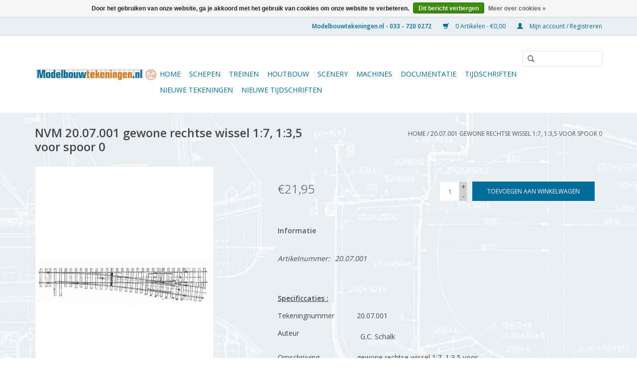

--- FILE ---
content_type: text/html;charset=utf-8
request_url: https://www.modelbouwtekeningen.nl/nvm-2007001-gewone-rechtse-wissel-17-135-voor-spoo.html?source=facebook
body_size: 8345
content:
<!DOCTYPE html>
<html lang="nl">
  <head>
    <meta charset="utf-8"/>
<!-- [START] 'blocks/head.rain' -->
<!--

  (c) 2008-2026 Lightspeed Netherlands B.V.
  http://www.lightspeedhq.com
  Generated: 25-01-2026 @ 10:27:28

-->
<link rel="canonical" href="https://www.modelbouwtekeningen.nl/nvm-2007001-gewone-rechtse-wissel-17-135-voor-spoo.html"/>
<link rel="alternate" href="https://www.modelbouwtekeningen.nl/index.rss" type="application/rss+xml" title="Nieuwe producten"/>
<link href="https://cdn.webshopapp.com/assets/cookielaw.css?2025-02-20" rel="stylesheet" type="text/css"/>
<meta name="robots" content="noodp,noydir"/>
<meta property="og:url" content="https://www.modelbouwtekeningen.nl/nvm-2007001-gewone-rechtse-wissel-17-135-voor-spoo.html?source=facebook"/>
<meta property="og:site_name" content="Modelbouwtekeningen.nl"/>
<meta property="og:title" content="NVM 20.07.001 gewone rechtse wissel 1:7, 1:3,5 voor spoor 0"/>
<meta property="og:image" content="https://cdn.webshopapp.com/shops/64861/files/30309578/nvm-2007001-gewone-rechtse-wissel-17-135-voor-spoo.jpg"/>
<!--[if lt IE 9]>
<script src="https://cdn.webshopapp.com/assets/html5shiv.js?2025-02-20"></script>
<![endif]-->
<!-- [END] 'blocks/head.rain' -->
    <title>NVM 20.07.001 gewone rechtse wissel 1:7, 1:3,5 voor spoor 0 - Modelbouwtekeningen.nl</title>
    <meta name="description" content="" />
    <meta name="keywords" content="NVM, 20.07.001, gewone, rechtse, wissel, 1:7,, 1:3,5, voor, spoor, 0" />
    <meta http-equiv="X-UA-Compatible" content="IE=edge,chrome=1">
    <meta name="viewport" content="width=device-width, initial-scale=1.0">
    <meta name="apple-mobile-web-app-capable" content="yes">
    <meta name="apple-mobile-web-app-status-bar-style" content="black">
    <meta property="fb:app_id" content="966242223397117"/>


    <link rel="shortcut icon" href="https://cdn.webshopapp.com/shops/64861/themes/18446/assets/favicon.ico?20250225203919" type="image/x-icon" />
    <link href='//fonts.googleapis.com/css?family=Open%20Sans:400,300,600' rel='stylesheet' type='text/css'>
    <link href='//fonts.googleapis.com/css?family=Open%20Sans:400,300,600' rel='stylesheet' type='text/css'>
    <link rel="shortcut icon" href="https://cdn.webshopapp.com/shops/64861/themes/18446/assets/favicon.ico?20250225203919" type="image/x-icon" /> 
    <link rel="stylesheet" href="https://cdn.webshopapp.com/shops/64861/themes/18446/assets/bootstrap.css?20250225203919" />
    <link rel="stylesheet" href="https://cdn.webshopapp.com/shops/64861/themes/18446/assets/style.css?20250225203919" />    
    <link rel="stylesheet" href="https://cdn.webshopapp.com/shops/64861/themes/18446/assets/settings.css?20250225203919" />  
    <link rel="stylesheet" href="https://cdn.webshopapp.com/assets/gui-2-0.css?2025-02-20" />
    <link rel="stylesheet" href="https://cdn.webshopapp.com/assets/gui-responsive-2-0.css?2025-02-20" />   
    <link rel="stylesheet" href="https://cdn.webshopapp.com/shops/64861/themes/18446/assets/custom.css?20250225203919" />
    <script src="https://cdn.webshopapp.com/assets/jquery-1-9-1.js?2025-02-20"></script>
    <script src="https://cdn.webshopapp.com/assets/jquery-ui-1-10-1.js?2025-02-20"></script>
   
    <script type="text/javascript" src="https://cdn.webshopapp.com/shops/64861/themes/18446/assets/global.js?20250225203919"></script>

    <script type="text/javascript" src="https://cdn.webshopapp.com/shops/64861/themes/18446/assets/jcarousel.js?20250225203919"></script>
    <script type="text/javascript" src="https://cdn.webshopapp.com/assets/gui.js?2025-02-20"></script>
    <script type="text/javascript" src="https://cdn.webshopapp.com/assets/gui-responsive-2-0.js?2025-02-20"></script>
        
    <!--[if lt IE 9]>
    <link rel="stylesheet" href="https://cdn.webshopapp.com/shops/64861/themes/18446/assets/style-ie.css?20250225203919" />
    <![endif]-->
  </head>
  <body>  
    <header>
      <div class="topnav">
        <div class="container">
                    <div class="right">
            <a href="https://www.modelbouwtekeningen.nl/cart/" title="Winkelwagen" class="cart"> 
              <span class="glyphicon glyphicon-shopping-cart"></span>
              0 Artikelen - €0,00
            </a>
            <a href="https://www.modelbouwtekeningen.nl/account/" title="Mijn account" class="my-account">
              <span class="glyphicon glyphicon-user"></span>
                            Mijn account / Registreren
                          </a>
          </div>
        </div>
      </div>
      <div class="navigation container">
        <div class="align">
          <ul class="burger">
            <img src="https://cdn.webshopapp.com/shops/64861/themes/18446/assets/hamburger.png?20250225203919" width="32" height="32" alt="Menu">
          </ul>
          <div class="vertical logo">
            <a href="https://www.modelbouwtekeningen.nl/" title="Modelbouwtekeningen.nl">
              <img src="https://cdn.webshopapp.com/shops/64861/themes/18446/assets/logo.png?20250225203919" alt="Modelbouwtekeningen.nl" />
            </a>
          </div>
          <nav class="nonbounce desktop vertical">
            <form action="https://www.modelbouwtekeningen.nl/search/" method="get" id="formSearch">
              <input type="text" name="q" autocomplete="off"  value=""/>
              <span onclick="$('#formSearch').submit();" title="Zoeken" class="glyphicon glyphicon-search"></span>
            </form>            
            <ul>
              <li class="item home ">
                <a class="itemLink" href="https://www.modelbouwtekeningen.nl/">Home</a>
              </li>
                            <li class="item sub">
                <a class="itemLink" href="https://www.modelbouwtekeningen.nl/schepen/" title="Schepen">Schepen</a>
                                <span class="glyphicon glyphicon-play"></span>
                <ul class="subnav">
                                    <li class="subitem">
                    <a class="subitemLink" href="https://www.modelbouwtekeningen.nl/schepen/zeilschepen/" title="Zeilschepen">Zeilschepen</a>
                                        <ul class="subnav">
                                            <li class="subitem">
                        <a class="subitemLink" href="https://www.modelbouwtekeningen.nl/schepen/zeilschepen/koopvaardij/" title="Koopvaardij">Koopvaardij</a>
                      </li>
                                            <li class="subitem">
                        <a class="subitemLink" href="https://www.modelbouwtekeningen.nl/schepen/zeilschepen/marine/" title="Marine">Marine</a>
                      </li>
                                            <li class="subitem">
                        <a class="subitemLink" href="https://www.modelbouwtekeningen.nl/schepen/zeilschepen/kustvaart/" title="Kustvaart">Kustvaart</a>
                      </li>
                                            <li class="subitem">
                        <a class="subitemLink" href="https://www.modelbouwtekeningen.nl/schepen/zeilschepen/visserij/" title="Visserij">Visserij</a>
                      </li>
                                            <li class="subitem">
                        <a class="subitemLink" href="https://www.modelbouwtekeningen.nl/schepen/zeilschepen/loodsboten-overheidsvaartuigen/" title="Loodsboten &amp; overheidsvaartuigen">Loodsboten &amp; overheidsvaartuigen</a>
                      </li>
                                            <li class="subitem">
                        <a class="subitemLink" href="https://www.modelbouwtekeningen.nl/schepen/zeilschepen/rivier-en-binnenvaart/" title="Rivier en binnenvaart">Rivier en binnenvaart</a>
                      </li>
                                            <li class="subitem">
                        <a class="subitemLink" href="https://www.modelbouwtekeningen.nl/schepen/zeilschepen/recreatie/" title="Recreatie">Recreatie</a>
                      </li>
                                            <li class="subitem">
                        <a class="subitemLink" href="https://www.modelbouwtekeningen.nl/schepen/zeilschepen/roeireddingsboten-en-sloepen/" title="Roeireddingsboten en -sloepen">Roeireddingsboten en -sloepen</a>
                      </li>
                                            <li class="subitem">
                        <a class="subitemLink" href="https://www.modelbouwtekeningen.nl/schepen/zeilschepen/varende-zeilende-modellen/" title="Varende zeilende modellen">Varende zeilende modellen</a>
                      </li>
                                            <li class="subitem">
                        <a class="subitemLink" href="https://www.modelbouwtekeningen.nl/schepen/zeilschepen/roeien-en-peddelen/" title="Roeien en peddelen">Roeien en peddelen</a>
                      </li>
                                            <li class="subitem">
                        <a class="subitemLink" href="https://www.modelbouwtekeningen.nl/schepen/zeilschepen/roeireddingboten-en-sloepen/" title="Roeireddingboten en sloepen">Roeireddingboten en sloepen</a>
                      </li>
                                          </ul>
                                      </li>
                                    <li class="subitem">
                    <a class="subitemLink" href="https://www.modelbouwtekeningen.nl/schepen/stoom-en-motorschepen/" title="Stoom- en motorschepen">Stoom- en motorschepen</a>
                                        <ul class="subnav">
                                            <li class="subitem">
                        <a class="subitemLink" href="https://www.modelbouwtekeningen.nl/schepen/stoom-en-motorschepen/koopvaardij/" title="Koopvaardij">Koopvaardij</a>
                      </li>
                                            <li class="subitem">
                        <a class="subitemLink" href="https://www.modelbouwtekeningen.nl/schepen/stoom-en-motorschepen/marine/" title="Marine">Marine</a>
                      </li>
                                            <li class="subitem">
                        <a class="subitemLink" href="https://www.modelbouwtekeningen.nl/schepen/stoom-en-motorschepen/kustvaart/" title="Kustvaart">Kustvaart</a>
                      </li>
                                            <li class="subitem">
                        <a class="subitemLink" href="https://www.modelbouwtekeningen.nl/schepen/stoom-en-motorschepen/visserij/" title="Visserij">Visserij</a>
                      </li>
                                            <li class="subitem">
                        <a class="subitemLink" href="https://www.modelbouwtekeningen.nl/schepen/stoom-en-motorschepen/sleepvaart-offshore/" title="Sleepvaart &amp; Offshore">Sleepvaart &amp; Offshore</a>
                      </li>
                                            <li class="subitem">
                        <a class="subitemLink" href="https://www.modelbouwtekeningen.nl/schepen/stoom-en-motorschepen/rivier-en-binnenvaart/" title="Rivier en binnenvaart">Rivier en binnenvaart</a>
                      </li>
                                            <li class="subitem">
                        <a class="subitemLink" href="https://www.modelbouwtekeningen.nl/schepen/stoom-en-motorschepen/recreatie/" title="Recreatie">Recreatie</a>
                      </li>
                                            <li class="subitem">
                        <a class="subitemLink" href="https://www.modelbouwtekeningen.nl/schepen/stoom-en-motorschepen/reddingboten-en-sloepen/" title="Reddingboten en sloepen">Reddingboten en sloepen</a>
                      </li>
                                            <li class="subitem">
                        <a class="subitemLink" href="https://www.modelbouwtekeningen.nl/schepen/stoom-en-motorschepen/overheidsvaartuigen-en-millieu/" title="Overheidsvaartuigen en millieu">Overheidsvaartuigen en millieu</a>
                      </li>
                                            <li class="subitem">
                        <a class="subitemLink" href="https://www.modelbouwtekeningen.nl/schepen/stoom-en-motorschepen/speciale-vaartuigen/" title="Speciale vaartuigen">Speciale vaartuigen</a>
                      </li>
                                            <li class="subitem">
                        <a class="subitemLink" href="https://www.modelbouwtekeningen.nl/schepen/stoom-en-motorschepen/waterlijnmodellen/" title="Waterlijnmodellen">Waterlijnmodellen</a>
                      </li>
                                            <li class="subitem">
                        <a class="subitemLink" href="https://www.modelbouwtekeningen.nl/schepen/stoom-en-motorschepen/scheepsonderdelen-etc/" title="Scheepsonderdelen, etc.">Scheepsonderdelen, etc.</a>
                      </li>
                                          </ul>
                                      </li>
                                  </ul>
                              </li>
                            <li class="item sub">
                <a class="itemLink" href="https://www.modelbouwtekeningen.nl/treinen/" title="Treinen">Treinen</a>
                                <span class="glyphicon glyphicon-play"></span>
                <ul class="subnav">
                                    <li class="subitem">
                    <a class="subitemLink" href="https://www.modelbouwtekeningen.nl/treinen/nederlandse-treinen/" title="Nederlandse treinen">Nederlandse treinen</a>
                                        <ul class="subnav">
                                            <li class="subitem">
                        <a class="subitemLink" href="https://www.modelbouwtekeningen.nl/treinen/nederlandse-treinen/locomotieven/" title="Locomotieven">Locomotieven</a>
                      </li>
                                            <li class="subitem">
                        <a class="subitemLink" href="https://www.modelbouwtekeningen.nl/treinen/nederlandse-treinen/treinstellen/" title="Treinstellen">Treinstellen</a>
                      </li>
                                            <li class="subitem">
                        <a class="subitemLink" href="https://www.modelbouwtekeningen.nl/treinen/nederlandse-treinen/getrokken-personenmaterieel/" title="Getrokken personenmaterieel">Getrokken personenmaterieel</a>
                      </li>
                                            <li class="subitem">
                        <a class="subitemLink" href="https://www.modelbouwtekeningen.nl/treinen/nederlandse-treinen/getrokken-goederenmaterieel/" title="Getrokken goederenmaterieel">Getrokken goederenmaterieel</a>
                      </li>
                                            <li class="subitem">
                        <a class="subitemLink" href="https://www.modelbouwtekeningen.nl/treinen/nederlandse-treinen/bovenbouw/" title="Bovenbouw">Bovenbouw</a>
                      </li>
                                            <li class="subitem">
                        <a class="subitemLink" href="https://www.modelbouwtekeningen.nl/treinen/nederlandse-treinen/diversen/" title="Diversen">Diversen</a>
                      </li>
                                            <li class="subitem">
                        <a class="subitemLink" href="https://www.modelbouwtekeningen.nl/treinen/nederlandse-treinen/diesellocomotieven/" title="Diesellocomotieven">Diesellocomotieven</a>
                      </li>
                                            <li class="subitem">
                        <a class="subitemLink" href="https://www.modelbouwtekeningen.nl/treinen/nederlandse-treinen/electrische-locomotieven/" title="Electrische locomotieven">Electrische locomotieven</a>
                      </li>
                                            <li class="subitem">
                        <a class="subitemLink" href="https://www.modelbouwtekeningen.nl/treinen/nederlandse-treinen/stoom-locomotieven/" title="Stoom locomotieven">Stoom locomotieven</a>
                      </li>
                                          </ul>
                                      </li>
                                    <li class="subitem">
                    <a class="subitemLink" href="https://www.modelbouwtekeningen.nl/treinen/zwitserse-treinen/" title="Zwitserse treinen">Zwitserse treinen</a>
                                        <ul class="subnav">
                                            <li class="subitem">
                        <a class="subitemLink" href="https://www.modelbouwtekeningen.nl/treinen/zwitserse-treinen/locomotieven/" title="Locomotieven">Locomotieven</a>
                      </li>
                                            <li class="subitem">
                        <a class="subitemLink" href="https://www.modelbouwtekeningen.nl/treinen/zwitserse-treinen/treinstellen/" title="Treinstellen">Treinstellen</a>
                      </li>
                                            <li class="subitem">
                        <a class="subitemLink" href="https://www.modelbouwtekeningen.nl/treinen/zwitserse-treinen/getrokken-personenmaterieel/" title="Getrokken personenmaterieel">Getrokken personenmaterieel</a>
                      </li>
                                            <li class="subitem">
                        <a class="subitemLink" href="https://www.modelbouwtekeningen.nl/treinen/zwitserse-treinen/getrokken-goederenmaterieel/" title="Getrokken goederenmaterieel">Getrokken goederenmaterieel</a>
                      </li>
                                            <li class="subitem">
                        <a class="subitemLink" href="https://www.modelbouwtekeningen.nl/treinen/zwitserse-treinen/diversen/" title="Diversen">Diversen</a>
                      </li>
                                          </ul>
                                      </li>
                                    <li class="subitem">
                    <a class="subitemLink" href="https://www.modelbouwtekeningen.nl/treinen/overige-treinen/" title="Overige treinen">Overige treinen</a>
                                        <ul class="subnav">
                                            <li class="subitem">
                        <a class="subitemLink" href="https://www.modelbouwtekeningen.nl/treinen/overige-treinen/amerikaanse-treinen/" title="Amerikaanse treinen">Amerikaanse treinen</a>
                      </li>
                                            <li class="subitem">
                        <a class="subitemLink" href="https://www.modelbouwtekeningen.nl/treinen/overige-treinen/duitse-treinen/" title="Duitse treinen">Duitse treinen</a>
                      </li>
                                            <li class="subitem">
                        <a class="subitemLink" href="https://www.modelbouwtekeningen.nl/treinen/overige-treinen/overig-europese-treinen/" title="Overig Europese treinen">Overig Europese treinen</a>
                      </li>
                                            <li class="subitem">
                        <a class="subitemLink" href="https://www.modelbouwtekeningen.nl/treinen/overige-treinen/overige-europese-treinen/" title="Overige Europese treinen">Overige Europese treinen</a>
                      </li>
                                          </ul>
                                      </li>
                                    <li class="subitem">
                    <a class="subitemLink" href="https://www.modelbouwtekeningen.nl/treinen/tram/" title="Tram">Tram</a>
                                        <ul class="subnav">
                                            <li class="subitem">
                        <a class="subitemLink" href="https://www.modelbouwtekeningen.nl/treinen/tram/locomotieven/" title="Locomotieven">Locomotieven</a>
                      </li>
                                            <li class="subitem">
                        <a class="subitemLink" href="https://www.modelbouwtekeningen.nl/treinen/tram/motorwagens/" title="Motorwagens">Motorwagens</a>
                      </li>
                                            <li class="subitem">
                        <a class="subitemLink" href="https://www.modelbouwtekeningen.nl/treinen/tram/getrokken-personenmaterieel/" title="Getrokken personenmaterieel">Getrokken personenmaterieel</a>
                      </li>
                                            <li class="subitem">
                        <a class="subitemLink" href="https://www.modelbouwtekeningen.nl/treinen/tram/getrokken-goederenmaterieel/" title="Getrokken goederenmaterieel">Getrokken goederenmaterieel</a>
                      </li>
                                            <li class="subitem">
                        <a class="subitemLink" href="https://www.modelbouwtekeningen.nl/treinen/tram/diversen/" title="Diversen">Diversen</a>
                      </li>
                                          </ul>
                                      </li>
                                    <li class="subitem">
                    <a class="subitemLink" href="https://www.modelbouwtekeningen.nl/treinen/werkende-stoom/" title="Werkende stoom">Werkende stoom</a>
                                        <ul class="subnav">
                                            <li class="subitem">
                        <a class="subitemLink" href="https://www.modelbouwtekeningen.nl/treinen/werkende-stoom/stoomlocomotieven/" title="Stoomlocomotieven">Stoomlocomotieven</a>
                      </li>
                                            <li class="subitem">
                        <a class="subitemLink" href="https://www.modelbouwtekeningen.nl/treinen/werkende-stoom/diversen/" title="Diversen">Diversen</a>
                      </li>
                                          </ul>
                                      </li>
                                    <li class="subitem">
                    <a class="subitemLink" href="https://www.modelbouwtekeningen.nl/treinen/detailtekeningen/" title="Detailtekeningen">Detailtekeningen</a>
                                        <ul class="subnav">
                                            <li class="subitem">
                        <a class="subitemLink" href="https://www.modelbouwtekeningen.nl/treinen/detailtekeningen/wagon-details/" title="Wagon details">Wagon details</a>
                      </li>
                                            <li class="subitem">
                        <a class="subitemLink" href="https://www.modelbouwtekeningen.nl/treinen/detailtekeningen/wielen-wielstellen-en-aspotten/" title="Wielen, wielstellen en aspotten">Wielen, wielstellen en aspotten</a>
                      </li>
                                            <li class="subitem">
                        <a class="subitemLink" href="https://www.modelbouwtekeningen.nl/treinen/detailtekeningen/stoot-en-trekwerk/" title="Stoot- en trekwerk">Stoot- en trekwerk</a>
                      </li>
                                          </ul>
                                      </li>
                                  </ul>
                              </li>
                            <li class="item sub">
                <a class="itemLink" href="https://www.modelbouwtekeningen.nl/houtbouw/" title="Houtbouw">Houtbouw</a>
                                <span class="glyphicon glyphicon-play"></span>
                <ul class="subnav">
                                    <li class="subitem">
                    <a class="subitemLink" href="https://www.modelbouwtekeningen.nl/houtbouw/wagens-en-overige-modellen/" title="Wagens en overige modellen">Wagens en overige modellen</a>
                                        <ul class="subnav">
                                            <li class="subitem">
                        <a class="subitemLink" href="https://www.modelbouwtekeningen.nl/houtbouw/wagens-en-overige-modellen/bedrijfswagens-en-karren/" title="Bedrijfswagens en karren">Bedrijfswagens en karren</a>
                      </li>
                                            <li class="subitem">
                        <a class="subitemLink" href="https://www.modelbouwtekeningen.nl/houtbouw/wagens-en-overige-modellen/boerenwagens-en-karren/" title="Boerenwagens en karren">Boerenwagens en karren</a>
                      </li>
                                            <li class="subitem">
                        <a class="subitemLink" href="https://www.modelbouwtekeningen.nl/houtbouw/wagens-en-overige-modellen/brandweermaterieel/" title="Brandweermaterieel">Brandweermaterieel</a>
                      </li>
                                            <li class="subitem">
                        <a class="subitemLink" href="https://www.modelbouwtekeningen.nl/houtbouw/wagens-en-overige-modellen/fietsen-motorfietsen/" title="Fietsen &amp; Motorfietsen">Fietsen &amp; Motorfietsen</a>
                      </li>
                                            <li class="subitem">
                        <a class="subitemLink" href="https://www.modelbouwtekeningen.nl/houtbouw/wagens-en-overige-modellen/handkarren/" title="Handkarren">Handkarren</a>
                      </li>
                                            <li class="subitem">
                        <a class="subitemLink" href="https://www.modelbouwtekeningen.nl/houtbouw/wagens-en-overige-modellen/kruiwagens/" title="Kruiwagens">Kruiwagens</a>
                      </li>
                                            <li class="subitem">
                        <a class="subitemLink" href="https://www.modelbouwtekeningen.nl/houtbouw/wagens-en-overige-modellen/landbouwmachines-en-gereedschappen/" title="Landbouwmachines en gereedschappen">Landbouwmachines en gereedschappen</a>
                      </li>
                                            <li class="subitem">
                        <a class="subitemLink" href="https://www.modelbouwtekeningen.nl/houtbouw/wagens-en-overige-modellen/legervoertuigen-en-materieel/" title="Legervoertuigen en materieel">Legervoertuigen en materieel</a>
                      </li>
                                            <li class="subitem">
                        <a class="subitemLink" href="https://www.modelbouwtekeningen.nl/houtbouw/wagens-en-overige-modellen/onderdelen-instructies/" title="Onderdelen, instructies">Onderdelen, instructies</a>
                      </li>
                                            <li class="subitem">
                        <a class="subitemLink" href="https://www.modelbouwtekeningen.nl/houtbouw/wagens-en-overige-modellen/rijtuigen-en-koetsen/" title="Rijtuigen en koetsen">Rijtuigen en koetsen</a>
                      </li>
                                            <li class="subitem">
                        <a class="subitemLink" href="https://www.modelbouwtekeningen.nl/houtbouw/wagens-en-overige-modellen/voertuigen-getrokken/" title="Voertuigen getrokken">Voertuigen getrokken</a>
                      </li>
                                            <li class="subitem">
                        <a class="subitemLink" href="https://www.modelbouwtekeningen.nl/houtbouw/wagens-en-overige-modellen/voertuigen-zonder-wielen/" title="Voertuigen zonder wielen">Voertuigen zonder wielen</a>
                      </li>
                                          </ul>
                                      </li>
                                    <li class="subitem">
                    <a class="subitemLink" href="https://www.modelbouwtekeningen.nl/houtbouw/gereedschap/" title="Gereedschap">Gereedschap</a>
                                      </li>
                                    <li class="subitem">
                    <a class="subitemLink" href="https://www.modelbouwtekeningen.nl/houtbouw/miniatuurmeubels/" title="Miniatuurmeubels">Miniatuurmeubels</a>
                                        <ul class="subnav">
                                            <li class="subitem">
                        <a class="subitemLink" href="https://www.modelbouwtekeningen.nl/houtbouw/miniatuurmeubels/poppenmeubels/" title="Poppenmeubels">Poppenmeubels</a>
                      </li>
                                            <li class="subitem">
                        <a class="subitemLink" href="https://www.modelbouwtekeningen.nl/houtbouw/miniatuurmeubels/antieke-meubels/" title="Antieke meubels">Antieke meubels</a>
                      </li>
                                            <li class="subitem">
                        <a class="subitemLink" href="https://www.modelbouwtekeningen.nl/houtbouw/miniatuurmeubels/diversen/" title="Diversen">Diversen</a>
                      </li>
                                          </ul>
                                      </li>
                                    <li class="subitem">
                    <a class="subitemLink" href="https://www.modelbouwtekeningen.nl/houtbouw/lakerveld-tekeningen/" title="Lakerveld tekeningen">Lakerveld tekeningen</a>
                                        <ul class="subnav">
                                            <li class="subitem">
                        <a class="subitemLink" href="https://www.modelbouwtekeningen.nl/houtbouw/lakerveld-tekeningen/banken/" title="Banken">Banken</a>
                      </li>
                                            <li class="subitem">
                        <a class="subitemLink" href="https://www.modelbouwtekeningen.nl/houtbouw/lakerveld-tekeningen/bedden/" title="Bedden">Bedden</a>
                      </li>
                                            <li class="subitem">
                        <a class="subitemLink" href="https://www.modelbouwtekeningen.nl/houtbouw/lakerveld-tekeningen/betimmeringen/" title="Betimmeringen">Betimmeringen</a>
                      </li>
                                            <li class="subitem">
                        <a class="subitemLink" href="https://www.modelbouwtekeningen.nl/houtbouw/lakerveld-tekeningen/bureaus/" title="Bureau&#039;s">Bureau&#039;s</a>
                      </li>
                                            <li class="subitem">
                        <a class="subitemLink" href="https://www.modelbouwtekeningen.nl/houtbouw/lakerveld-tekeningen/dressoirs/" title="Dressoirs">Dressoirs</a>
                      </li>
                                            <li class="subitem">
                        <a class="subitemLink" href="https://www.modelbouwtekeningen.nl/houtbouw/lakerveld-tekeningen/kabinetten/" title="Kabinetten">Kabinetten</a>
                      </li>
                                            <li class="subitem">
                        <a class="subitemLink" href="https://www.modelbouwtekeningen.nl/houtbouw/lakerveld-tekeningen/kasten/" title="Kasten">Kasten</a>
                      </li>
                                            <li class="subitem">
                        <a class="subitemLink" href="https://www.modelbouwtekeningen.nl/houtbouw/lakerveld-tekeningen/commodes/" title="Commodes">Commodes</a>
                      </li>
                                            <li class="subitem">
                        <a class="subitemLink" href="https://www.modelbouwtekeningen.nl/houtbouw/lakerveld-tekeningen/secretaires/" title="Secretaires">Secretaires</a>
                      </li>
                                            <li class="subitem">
                        <a class="subitemLink" href="https://www.modelbouwtekeningen.nl/houtbouw/lakerveld-tekeningen/toogkasten/" title="Toogkasten">Toogkasten</a>
                      </li>
                                            <li class="subitem">
                        <a class="subitemLink" href="https://www.modelbouwtekeningen.nl/houtbouw/lakerveld-tekeningen/vitrinekasten/" title="Vitrinekasten">Vitrinekasten</a>
                      </li>
                                            <li class="subitem">
                        <a class="subitemLink" href="https://www.modelbouwtekeningen.nl/houtbouw/lakerveld-tekeningen/kisten/" title="Kisten">Kisten</a>
                      </li>
                                            <li class="subitem">
                        <a class="subitemLink" href="https://www.modelbouwtekeningen.nl/houtbouw/lakerveld-tekeningen/diversen/" title="Diversen">Diversen</a>
                      </li>
                                            <li class="subitem">
                        <a class="subitemLink" href="https://www.modelbouwtekeningen.nl/houtbouw/lakerveld-tekeningen/klokken/" title="Klokken">Klokken</a>
                      </li>
                                            <li class="subitem">
                        <a class="subitemLink" href="https://www.modelbouwtekeningen.nl/houtbouw/lakerveld-tekeningen/eetkamerstoelen/" title="Eetkamerstoelen">Eetkamerstoelen</a>
                      </li>
                                            <li class="subitem">
                        <a class="subitemLink" href="https://www.modelbouwtekeningen.nl/houtbouw/lakerveld-tekeningen/armstoelen/" title="Armstoelen">Armstoelen</a>
                      </li>
                                            <li class="subitem">
                        <a class="subitemLink" href="https://www.modelbouwtekeningen.nl/houtbouw/lakerveld-tekeningen/tafels/" title="Tafels">Tafels</a>
                      </li>
                                            <li class="subitem">
                        <a class="subitemLink" href="https://www.modelbouwtekeningen.nl/houtbouw/lakerveld-tekeningen/ronde-tafels/" title="Ronde tafels">Ronde tafels</a>
                      </li>
                                            <li class="subitem">
                        <a class="subitemLink" href="https://www.modelbouwtekeningen.nl/houtbouw/lakerveld-tekeningen/driepoottafels/" title="Driepoottafels">Driepoottafels</a>
                      </li>
                                            <li class="subitem">
                        <a class="subitemLink" href="https://www.modelbouwtekeningen.nl/houtbouw/lakerveld-tekeningen/bijzettafels/" title="Bijzettafels">Bijzettafels</a>
                      </li>
                                            <li class="subitem">
                        <a class="subitemLink" href="https://www.modelbouwtekeningen.nl/houtbouw/lakerveld-tekeningen/handwerktafels/" title="Handwerktafels">Handwerktafels</a>
                      </li>
                                            <li class="subitem">
                        <a class="subitemLink" href="https://www.modelbouwtekeningen.nl/houtbouw/lakerveld-tekeningen/klaptafels/" title="Klaptafels">Klaptafels</a>
                      </li>
                                            <li class="subitem">
                        <a class="subitemLink" href="https://www.modelbouwtekeningen.nl/houtbouw/lakerveld-tekeningen/schemerlamp/" title="Schemerlamp">Schemerlamp</a>
                      </li>
                                          </ul>
                                      </li>
                                  </ul>
                              </li>
                            <li class="item sub">
                <a class="itemLink" href="https://www.modelbouwtekeningen.nl/scenery/" title="Scenery">Scenery</a>
                                <span class="glyphicon glyphicon-play"></span>
                <ul class="subnav">
                                    <li class="subitem">
                    <a class="subitemLink" href="https://www.modelbouwtekeningen.nl/scenery/gebouwen/" title="Gebouwen">Gebouwen</a>
                                        <ul class="subnav">
                                            <li class="subitem">
                        <a class="subitemLink" href="https://www.modelbouwtekeningen.nl/scenery/gebouwen/stations/" title="Stations">Stations</a>
                      </li>
                                            <li class="subitem">
                        <a class="subitemLink" href="https://www.modelbouwtekeningen.nl/scenery/gebouwen/spoorweginstallaties/" title="Spoorweginstallaties">Spoorweginstallaties</a>
                      </li>
                                            <li class="subitem">
                        <a class="subitemLink" href="https://www.modelbouwtekeningen.nl/scenery/gebouwen/huizen-en-winkels/" title="Huizen en winkels">Huizen en winkels</a>
                      </li>
                                            <li class="subitem">
                        <a class="subitemLink" href="https://www.modelbouwtekeningen.nl/scenery/gebouwen/molens-en-boerderijen/" title="Molens en boerderijen">Molens en boerderijen</a>
                      </li>
                                            <li class="subitem">
                        <a class="subitemLink" href="https://www.modelbouwtekeningen.nl/scenery/gebouwen/hijs-en-hefwerktuigen/" title="Hijs- en hefwerktuigen">Hijs- en hefwerktuigen</a>
                      </li>
                                            <li class="subitem">
                        <a class="subitemLink" href="https://www.modelbouwtekeningen.nl/scenery/gebouwen/diversen/" title="Diversen">Diversen</a>
                      </li>
                                            <li class="subitem">
                        <a class="subitemLink" href="https://www.modelbouwtekeningen.nl/scenery/gebouwen/bruggen/" title="Bruggen">Bruggen</a>
                      </li>
                                            <li class="subitem">
                        <a class="subitemLink" href="https://www.modelbouwtekeningen.nl/scenery/gebouwen/fabrieken-en-kantoren/" title="Fabrieken en kantoren">Fabrieken en kantoren</a>
                      </li>
                                          </ul>
                                      </li>
                                    <li class="subitem">
                    <a class="subitemLink" href="https://www.modelbouwtekeningen.nl/scenery/motorvoertuigen/" title="Motorvoertuigen">Motorvoertuigen</a>
                                        <ul class="subnav">
                                            <li class="subitem">
                        <a class="subitemLink" href="https://www.modelbouwtekeningen.nl/scenery/motorvoertuigen/autobussen/" title="Autobussen">Autobussen</a>
                      </li>
                                            <li class="subitem">
                        <a class="subitemLink" href="https://www.modelbouwtekeningen.nl/scenery/motorvoertuigen/vrachtautos/" title="Vrachtauto&#039;s">Vrachtauto&#039;s</a>
                      </li>
                                            <li class="subitem">
                        <a class="subitemLink" href="https://www.modelbouwtekeningen.nl/scenery/motorvoertuigen/militaire-voertuigen/" title="Militaire voertuigen">Militaire voertuigen</a>
                      </li>
                                            <li class="subitem">
                        <a class="subitemLink" href="https://www.modelbouwtekeningen.nl/scenery/motorvoertuigen/diversen/" title="Diversen">Diversen</a>
                      </li>
                                          </ul>
                                      </li>
                                    <li class="subitem">
                    <a class="subitemLink" href="https://www.modelbouwtekeningen.nl/scenery/vliegtuigen/" title="Vliegtuigen">Vliegtuigen</a>
                                        <ul class="subnav">
                                            <li class="subitem">
                        <a class="subitemLink" href="https://www.modelbouwtekeningen.nl/scenery/vliegtuigen/burgervliegtuigen/" title="Burgervliegtuigen">Burgervliegtuigen</a>
                      </li>
                                            <li class="subitem">
                        <a class="subitemLink" href="https://www.modelbouwtekeningen.nl/scenery/vliegtuigen/militaire-vliegtuigen/" title="Militaire vliegtuigen">Militaire vliegtuigen</a>
                      </li>
                                            <li class="subitem">
                        <a class="subitemLink" href="https://www.modelbouwtekeningen.nl/scenery/vliegtuigen/diversen/" title="Diversen">Diversen</a>
                      </li>
                                          </ul>
                                      </li>
                                  </ul>
                              </li>
                            <li class="item sub">
                <a class="itemLink" href="https://www.modelbouwtekeningen.nl/machines/" title="Machines">Machines</a>
                                <span class="glyphicon glyphicon-play"></span>
                <ul class="subnav">
                                    <li class="subitem">
                    <a class="subitemLink" href="https://www.modelbouwtekeningen.nl/machines/werkende-stoom/" title="Werkende stoom">Werkende stoom</a>
                                        <ul class="subnav">
                                            <li class="subitem">
                        <a class="subitemLink" href="https://www.modelbouwtekeningen.nl/machines/werkende-stoom/stoomlocomotieven/" title="Stoomlocomotieven">Stoomlocomotieven</a>
                      </li>
                                            <li class="subitem">
                        <a class="subitemLink" href="https://www.modelbouwtekeningen.nl/machines/werkende-stoom/stoomtrekkers-locomobielen-en-walsen/" title="Stoomtrekkers, locomobielen en walsen">Stoomtrekkers, locomobielen en walsen</a>
                      </li>
                                            <li class="subitem">
                        <a class="subitemLink" href="https://www.modelbouwtekeningen.nl/machines/werkende-stoom/brandspuiten/" title="Brandspuiten">Brandspuiten</a>
                      </li>
                                            <li class="subitem">
                        <a class="subitemLink" href="https://www.modelbouwtekeningen.nl/machines/werkende-stoom/ketels/" title="Ketels">Ketels</a>
                      </li>
                                            <li class="subitem">
                        <a class="subitemLink" href="https://www.modelbouwtekeningen.nl/machines/werkende-stoom/stationaire-stoommachines/" title="Stationaire stoommachines">Stationaire stoommachines</a>
                      </li>
                                            <li class="subitem">
                        <a class="subitemLink" href="https://www.modelbouwtekeningen.nl/machines/werkende-stoom/diversen/" title="Diversen">Diversen</a>
                      </li>
                                          </ul>
                                      </li>
                                    <li class="subitem">
                    <a class="subitemLink" href="https://www.modelbouwtekeningen.nl/machines/motoren/" title="Motoren">Motoren</a>
                                        <ul class="subnav">
                                            <li class="subitem">
                        <a class="subitemLink" href="https://www.modelbouwtekeningen.nl/machines/motoren/benzine-en-gasmotoren/" title="Benzine en gasmotoren">Benzine en gasmotoren</a>
                      </li>
                                            <li class="subitem">
                        <a class="subitemLink" href="https://www.modelbouwtekeningen.nl/machines/motoren/diesel-motoren/" title="Diesel motoren">Diesel motoren</a>
                      </li>
                                            <li class="subitem">
                        <a class="subitemLink" href="https://www.modelbouwtekeningen.nl/machines/motoren/hete-lucht-en-stirlingmotoren/" title="Hete lucht en Stirlingmotoren">Hete lucht en Stirlingmotoren</a>
                      </li>
                                          </ul>
                                      </li>
                                    <li class="subitem">
                    <a class="subitemLink" href="https://www.modelbouwtekeningen.nl/machines/gereedschap/" title="Gereedschap">Gereedschap</a>
                                        <ul class="subnav">
                                            <li class="subitem">
                        <a class="subitemLink" href="https://www.modelbouwtekeningen.nl/machines/gereedschap/hand-en-elektrisch-gereedschap/" title="Hand- en Elektrisch gereedschap">Hand- en Elektrisch gereedschap</a>
                      </li>
                                          </ul>
                                      </li>
                                  </ul>
                              </li>
                            <li class="item sub">
                <a class="itemLink" href="https://www.modelbouwtekeningen.nl/documentatie/" title="Documentatie">Documentatie</a>
                                <span class="glyphicon glyphicon-play"></span>
                <ul class="subnav">
                                    <li class="subitem">
                    <a class="subitemLink" href="https://www.modelbouwtekeningen.nl/documentatie/boeken/" title="Boeken">Boeken</a>
                                      </li>
                                    <li class="subitem">
                    <a class="subitemLink" href="https://www.modelbouwtekeningen.nl/documentatie/nvm-publicaties/" title="NVM publicaties">NVM publicaties</a>
                                      </li>
                                    <li class="subitem">
                    <a class="subitemLink" href="https://www.modelbouwtekeningen.nl/documentatie/algemene-documentatie/" title="Algemene documentatie">Algemene documentatie</a>
                                      </li>
                                    <li class="subitem">
                    <a class="subitemLink" href="https://www.modelbouwtekeningen.nl/documentatie/bouwbeschrijvingen/" title="Bouwbeschrijvingen">Bouwbeschrijvingen</a>
                                      </li>
                                  </ul>
                              </li>
                            <li class="item sub">
                <a class="itemLink" href="https://www.modelbouwtekeningen.nl/tijdschriften/" title="Tijdschriften">Tijdschriften</a>
                                <span class="glyphicon glyphicon-play"></span>
                <ul class="subnav">
                                    <li class="subitem">
                    <a class="subitemLink" href="https://www.modelbouwtekeningen.nl/tijdschriften/de-modelbouwer-1936-2025/" title="De Modelbouwer 1936-2025">De Modelbouwer 1936-2025</a>
                                        <ul class="subnav">
                                            <li class="subitem">
                        <a class="subitemLink" href="https://www.modelbouwtekeningen.nl/tijdschriften/de-modelbouwer-1936-2025/2021-2025/" title="2021-2025">2021-2025</a>
                      </li>
                                            <li class="subitem">
                        <a class="subitemLink" href="https://www.modelbouwtekeningen.nl/tijdschriften/de-modelbouwer-1936-2025/2011-2020/" title="2011-2020">2011-2020</a>
                      </li>
                                            <li class="subitem">
                        <a class="subitemLink" href="https://www.modelbouwtekeningen.nl/tijdschriften/de-modelbouwer-1936-2025/2001-2010/" title="2001-2010">2001-2010</a>
                      </li>
                                            <li class="subitem">
                        <a class="subitemLink" href="https://www.modelbouwtekeningen.nl/tijdschriften/de-modelbouwer-1936-2025/1991-2000/" title="1991-2000">1991-2000</a>
                      </li>
                                            <li class="subitem">
                        <a class="subitemLink" href="https://www.modelbouwtekeningen.nl/tijdschriften/de-modelbouwer-1936-2025/1981-1990/" title="1981-1990">1981-1990</a>
                      </li>
                                            <li class="subitem">
                        <a class="subitemLink" href="https://www.modelbouwtekeningen.nl/tijdschriften/de-modelbouwer-1936-2025/1971-1980/" title="1971-1980">1971-1980</a>
                      </li>
                                            <li class="subitem">
                        <a class="subitemLink" href="https://www.modelbouwtekeningen.nl/tijdschriften/de-modelbouwer-1936-2025/1961-1970/" title="1961-1970">1961-1970</a>
                      </li>
                                            <li class="subitem">
                        <a class="subitemLink" href="https://www.modelbouwtekeningen.nl/tijdschriften/de-modelbouwer-1936-2025/1951-1960/" title="1951-1960">1951-1960</a>
                      </li>
                                            <li class="subitem">
                        <a class="subitemLink" href="https://www.modelbouwtekeningen.nl/tijdschriften/de-modelbouwer-1936-2025/1941-1950/" title="1941-1950">1941-1950</a>
                      </li>
                                            <li class="subitem">
                        <a class="subitemLink" href="https://www.modelbouwtekeningen.nl/tijdschriften/de-modelbouwer-1936-2025/1936-1940/" title="1936-1940">1936-1940</a>
                      </li>
                                          </ul>
                                      </li>
                                  </ul>
                              </li>
                            <li class="item">
                <a class="itemLink" href="https://www.modelbouwtekeningen.nl/nieuwe-tekeningen/" title="Nieuwe tekeningen">Nieuwe tekeningen</a>
                              </li>
                            <li class="item">
                <a class="itemLink" href="https://www.modelbouwtekeningen.nl/nieuwe-tijdschriften/" title="NIEUWE TIJDSCHRIFTEN">NIEUWE TIJDSCHRIFTEN</a>
                              </li>
                                                      </ul>
            <span class="glyphicon glyphicon-remove"></span>  
          </nav>
        </div>
      </div>
    </header>
    
    <div class="wrapper">
      <div class="container content">
                <div itemscope itemtype="http://schema.org/Product">
  <div class="page-title row">
    <div class="col-sm-6 col-md-6">
    <h1 class="product-page" itemprop="name" content="NVM 20.07.001 gewone rechtse wissel 1:7, 1:3,5 voor spoor 0">  NVM 20.07.001 gewone rechtse wissel 1:7, 1:3,5 voor spoor 0 </h1> 
      </div>
  <div class="col-sm-6 col-md-6 breadcrumbs text-right">
    <a href="https://www.modelbouwtekeningen.nl/" title="Home">Home</a>
    
        / <a href="https://www.modelbouwtekeningen.nl/nvm-2007001-gewone-rechtse-wissel-17-135-voor-spoo.html">20.07.001 gewone rechtse wissel 1:7, 1:3,5 voor spoor 0</a>
      </div>  
</div>
<div class="product-wrap row">
  <div class="product-img col-sm-4 col-md-4">
    <div class="zoombox">
      <div class="images"> 
        <meta itemprop="image" content="https://cdn.webshopapp.com/shops/64861/files/30309578/300x250x2/nvm-2007001-gewone-rechtse-wissel-17-135-voor-spoo.jpg" />       
                <a class="zoom first" data-image-id="30309578">             
                                  <img src="https://cdn.webshopapp.com/shops/64861/files/30309578/800x1024x2/nvm-2007001-gewone-rechtse-wissel-17-135-voor-spoo.jpg" alt="NVM 20.07.001 gewone rechtse wissel 1:7, 1:3,5 voor spoor 0">
                              </a> 
                <a class="zoom" data-image-id="75134060">             
                                  <img src="https://cdn.webshopapp.com/shops/64861/files/75134060/800x1024x2/nvm-2007001-gewone-rechtse-wissel-17-135-voor-spoo.jpg" alt="NVM 20.07.001 gewone rechtse wissel 1:7, 1:3,5 voor spoor 0">
                              </a> 
              </div>
      
      <div class="thumbs row">
                <div class="col-xs-3 col-sm-4 col-md-4">
          <a data-image-id="30309578">
                                        <img src="https://cdn.webshopapp.com/shops/64861/files/30309578/156x230x2/nvm-2007001-gewone-rechtse-wissel-17-135-voor-spoo.jpg" alt="NVM 20.07.001 gewone rechtse wissel 1:7, 1:3,5 voor spoor 0" title="NVM 20.07.001 gewone rechtse wissel 1:7, 1:3,5 voor spoor 0"/>
                                    </a>
        </div>
                <div class="col-xs-3 col-sm-4 col-md-4">
          <a data-image-id="75134060">
                                        <img src="https://cdn.webshopapp.com/shops/64861/files/75134060/156x230x2/nvm-2007001-gewone-rechtse-wissel-17-135-voor-spoo.jpg" alt="NVM 20.07.001 gewone rechtse wissel 1:7, 1:3,5 voor spoor 0" title="NVM 20.07.001 gewone rechtse wissel 1:7, 1:3,5 voor spoor 0"/>
                                    </a>
        </div>
              </div>  
    </div>
  </div>
 
  <div itemprop="offers" itemscope itemtype="http://schema.org/Offer" class="product-info col-sm-8 col-md-7 col-md-offset-1"> 
	  
    	<meta itemprop="price" content="21.95" />
    	<meta itemprop="priceCurrency" content="EUR" />
	  
    <meta itemprop="itemCondition" itemtype="http://schema.org/OfferItemCondition" content="http://schema.org/NewCondition"/>
          
    <form action="https://www.modelbouwtekeningen.nl/cart/add/26097944/" id=
        "product_configure_form" method="post">
              <input type="hidden" name="bundle_id" id="product_configure_bundle_id" value="">
            <div class="product-price row">
        <div class="price-wrap col-xs-5 col-md-5"> 
                    <span class="price" style="line-height: 30px;">€21,95
             
 
        </div>
        <div class="cart col-xs-7 col-md-7"> 
          <div class="cart">
                        <input type="text" name="quantity" value="1" />
            <div class="change">
              <a href="javascript:;" onclick="updateQuantity('up');" class="up">+</a>
              <a href="javascript:;" onclick="updateQuantity('down');" class="down">-</a>
            </div>
            <a href="javascript:;" onclick="$('#product_configure_form').submit();" class="btn glyphicon glyphicon-shopping-cart" title="Toevoegen aan winkelwagen" >
              <span>Toevoegen aan winkelwagen</span>
            </a>
                      </div>
        </div>
      </div>
    </form>   

    <div class="product-tabs row">
      <div class="tabs">
        <ul>
          <li class="active col-2 information"><a rel="info" href="#">Informatie</a></li>
                            </ul>
      </div>                    
      <div class="tabsPages">
        <div class="page info active">
          <table class="details">
                      <meta itemprop="mpn" content="20.07.001" />                        <tr class="articlenumber">
              <td>Artikelnummer:</td>
              <td>20.07.001</td>
            </tr>
                                                             
          </table>
         
          
                    <div class="clearfix"></div>
          
          <p><br /><span style="text-decoration: underline;"><strong>Specificcaties :</strong></span></p><table border="1" cellspacing="0" cellpadding="0"><tbody>

<tr>

<td valign="top" nowrap="nowrap" width="159">

<p>Tekeningnummer</p>

</td>

<td valign="top" nowrap="nowrap" width="256">

<p>20.07.001</p>

</td>

</tr>

<tr>

<td valign="top" nowrap="nowrap" width="159">

<p>Auteur</p>

</td>

<td valign="top" nowrap="nowrap" width="256">

<p class="p1">G.C. Schalk</p>

</td>

</tr>

<tr>

<td valign="top" nowrap="nowrap" width="159">

<p>Omschrijving</p>

</td>

<td valign="top" nowrap="nowrap" width="256">

<p>gewone rechtse wissel 1:7, 1:3,5 voor spoor 0</p>

</td>

</tr>

<tr>

<td valign="top" nowrap="nowrap" width="159">

<p>Kwaliteit</p>

</td>

<td valign="top" nowrap="nowrap" width="256">

<p>bouwtekening op modelschaal, volledig bemaat</p>

</td>

</tr>

<tr>

<td valign="top" nowrap="nowrap" width="159">

<p>Moeilijkheidsgraad</p>

</td>

<td valign="top" nowrap="nowrap" width="256">

<p>B</p>

</td>

</tr>

<tr>

<td valign="top" nowrap="nowrap" width="159">

<p>Schaal</p>

</td>

<td valign="top" nowrap="nowrap" width="256">

<p>1 : 1</p>

</td>

</tr>

<tr>

<td valign="top" nowrap="nowrap" width="159">

<p>Aantal bladen A00</p>

</td>

<td valign="top" nowrap="nowrap" width="256">

<p>0</p>

</td>

</tr>

<tr>

<td valign="top" nowrap="nowrap" width="159">

<p>Aantal bladen A0</p>

</td>

<td valign="top" nowrap="nowrap" width="256">

<p>0</p>

</td>

</tr>

<tr>

<td valign="top" nowrap="nowrap" width="159">

<p>Aantal bladen A1</p>

</td>

<td valign="top" nowrap="nowrap" width="256">

<p>0</p>

</td>

</tr>

<tr>

<td valign="top" nowrap="nowrap" width="159">

<p>Aantal bladen A2</p>

</td>

<td valign="top" nowrap="nowrap" width="256">

<p>1</p>

</td>

</tr>

<tr>

<td valign="top" nowrap="nowrap" width="159">

<p>Aantal bladen A3</p>

</td>

<td valign="top" nowrap="nowrap" width="256">

<p>0</p>

</td>

</tr>

<tr>

<td valign="top" nowrap="nowrap" width="159">

<p>Aantal bladen A4</p>

</td>

<td valign="top" nowrap="nowrap" width="256">

<p>0</p>

</td>

</tr>

<tr>

<td valign="top" nowrap="nowrap" width="159">

<p>Totaal aantal bladen tekening</p>

</td>

<td valign="top" nowrap="nowrap" width="256">

<p>1</p>

</td>

</tr>

<tr>

<td valign="top" nowrap="nowrap" width="159">

<p>Aantal bladen A4 tekst</p>

</td>

<td valign="top" nowrap="nowrap" width="256">

<p>0</p>

</td>

</tr>

<tr>

<td valign="top" nowrap="nowrap" width="159">

<p>Gewicht in gram</p>

</td>

<td valign="top" nowrap="nowrap" width="256">

<p>45</p>

</td>

</tr>

<tr>

<td valign="top" nowrap="nowrap" width="159">

<p>Bijzonderheden</p>

</td>

<td valign="top" nowrap="nowrap" width="256">

<p>dM 1949/5<br /><br />Kopie artikel: 22.07.001 (6 blz)<br /><br />zie ook 20.07.002 en 20.07.003</p>

</td>

</tr>

<tr>

<td valign="top" nowrap="nowrap" width="159">

<p>Opmerkingen</p>

</td>

<td valign="top" nowrap="nowrap" width="256">&nbsp;</td>

</tr>

</tbody>

</table>
          
                    
        </div>
        
        <div class="page reviews">
                              
          <div class="bottom">
            <div class="right">
              <a href="https://www.modelbouwtekeningen.nl/account/review/14675098/">Je beoordeling toevoegen</a>
            </div>
            <span>0</span> sterren op basis van <span>0</span> beoordelingen
          </div>          
        </div>
      </div>
    </div>
  </div>
</div>
<div class="product-actions row">
  <div class="social-media col-xs-12 col-md-4">
    <div class="sharethis-inline-share-buttons"></div>
  </div>
  <div class="col-md-7 col-md-offset-1 ">
    <div class="tags-actions row">
      <div class="tags col-md-4">
                                <a href="https://www.modelbouwtekeningen.nl/brands/nvm/" title="product.brand.title"><h2 itemprop="brand" content="NVM">NVM</h2></a>
              </div>
      <div class="actions col-md-8 text-right">
        <a href="https://www.modelbouwtekeningen.nl/account/wishlistAdd/14675098/?variant_id=26097944" title="Aan verlanglijst toevoegen">Aan verlanglijst toevoegen</a> / 
        <a href="https://www.modelbouwtekeningen.nl/compare/add/26097944/" title="Toevoegen om te vergelijken">
          Toevoegen om te vergelijken
        </a> / 
                <a href="#" onclick="window.print(); return false;" title="Afdrukken">
          Afdrukken
        </a>
      </div>      
    </div>
  </div>    
</div>

   
  
</div>


<script src="https://cdn.webshopapp.com/shops/64861/themes/18446/assets/jquery-zoom-min.js?20250225203919" type="text/javascript"></script>
<script type="text/javascript">
function updateQuantity(way){
    var quantity = parseInt($('.cart input').val());

    if (way == 'up'){
        if (quantity < 10000){
            quantity++;
        } else {
            quantity = 10000;
        }
    } else {
        if (quantity > 1){
            quantity--;
        } else {
            quantity = 1;
        }
    }

    $('.cart input').val(quantity);
}
</script>      </div>
      
      <footer>
        <hr class="full-width" />
        <div class="container">
          <div class="social row">
                        <div class="newsletter col-xs-12 col-sm-7 col-md-7">
              <span class="title">Meld je aan voor onze nieuwsbrief:</span>
              <form id="formNewsletter" action="https://www.modelbouwtekeningen.nl/account/newsletter/" method="post">
                <input type="hidden" name="key" value="9abc6ab2c949318acd66f7f22f1ec883" />
                <input type="text" name="email" id="formNewsletterEmail" value="" placeholder="E-mail"/>
                <a class="btn glyphicon glyphicon-send" href="#" onclick="$('#formNewsletter').submit(); return false;" title="Abonneer" ><span>Abonneer</span></a>
              </form>
            </div>
                            <div class="social-media col-xs-12 col-md-12  col-sm-5 col-md-5 text-right">
              <a href="https://www.facebook.com/modelbouwtekeningen" class="social-icon facebook" target="_blank"></a>                                                                                                  
            </div>
                      </div>
          <hr class="full-width" />
          <div class="links row">
            <div class="col-xs-12 col-sm-3 col-md-3">
                <label class="collapse" for="_1">
                  <strong>Klantenservice</strong>
                  <span class="glyphicon glyphicon-chevron-down hidden-sm hidden-md hidden-lg"></span></label>
                    <input class="collapse_input hidden-md hidden-lg hidden-sm" id="_1" type="checkbox">
                    <div class="list">
  
                  <ul class="no-underline no-list-style">
                                                <li><a href="https://www.modelbouwtekeningen.nl/service/kennismakingsactie/" title="Kennismakingsactie" >Kennismakingsactie</a>
                        </li>
                                                <li><a href="https://www.modelbouwtekeningen.nl/service/25-nvm-korting/" title="Krijg 25% NVM-korting" >Krijg 25% NVM-korting</a>
                        </li>
                                                <li><a href="https://www.modelbouwtekeningen.nl/service/general-terms-conditions/" title="Algemene voorwaarden" >Algemene voorwaarden</a>
                        </li>
                                                <li><a href="https://www.modelbouwtekeningen.nl/service/payment-methods/" title="Betaalmethoden" >Betaalmethoden</a>
                        </li>
                                                <li><a href="https://www.modelbouwtekeningen.nl/service/shipping-returns/" title="Levering &amp; retourneren" >Levering &amp; retourneren</a>
                        </li>
                                                <li><a href="https://www.modelbouwtekeningen.nl/service/" title="Klantenservice" >Klantenservice</a>
                        </li>
                                                <li><a href="https://www.modelbouwtekeningen.nl/service/privacy-en-cookiebeleid/" title="Privacy- en Cookiebeleid" >Privacy- en Cookiebeleid</a>
                        </li>
                                                <li><a href="https://www.modelbouwtekeningen.nl/sitemap/" title="Sitemap" >Sitemap</a>
                        </li>
                                            </ul>
                  </div> 
             
            </div>     
       
            
            <div class="col-xs-12 col-sm-3 col-md-3">
          <label class="collapse" for="_2">
                  <strong>Producten</strong>
                  <span class="glyphicon glyphicon-chevron-down hidden-sm hidden-md hidden-lg"></span></label>
                    <input class="collapse_input hidden-md hidden-lg hidden-sm" id="_2" type="checkbox">
                    <div class="list">
              <ul>
                <li><a href="https://www.modelbouwtekeningen.nl/collection/" title="Alle producten">Alle producten</a></li>
                <li><a href="https://www.modelbouwtekeningen.nl/collection/?sort=newest" title="Nieuwe producten">Nieuwe producten</a></li>
                <li><a href="https://www.modelbouwtekeningen.nl/collection/offers/" title="Aanbiedingen">Aanbiedingen</a></li>
                                                <li><a href="https://www.modelbouwtekeningen.nl/index.rss" title="RSS-feed">RSS-feed</a></li>
              </ul>
            </div>
            </div>
            
            <div class="col-xs-12 col-sm-3 col-md-3">
              <label class="collapse" for="_3">
                  <strong>
                                Mijn account
                              </strong>
                  <span class="glyphicon glyphicon-chevron-down hidden-sm hidden-md hidden-lg"></span></label>
                    <input class="collapse_input hidden-md hidden-lg hidden-sm" id="_3" type="checkbox">
                    <div class="list">
            
           
              <ul>
                                <li><a href="https://www.modelbouwtekeningen.nl/account/" title="Registreren">Registreren</a></li>
                                <li><a href="https://www.modelbouwtekeningen.nl/account/orders/" title="Mijn bestellingen">Mijn bestellingen</a></li>
                                <li><a href="https://www.modelbouwtekeningen.nl/account/wishlist/" title="Mijn verlanglijst">Mijn verlanglijst</a></li>
                              </ul>
            </div>
            </div>
            <div class="col-xs-12 col-sm-3 col-md-3">
                 <label class="collapse" for="_4">
                  <strong>Modelbouwtekeningen.nl </strong>
                  <span class="glyphicon glyphicon-chevron-down hidden-sm hidden-md hidden-lg"></span></label>
                    <input class="collapse_input hidden-md hidden-lg hidden-sm" id="_4" type="checkbox">
                    <div class="list">
              
              
              
                                          <div class="contact">
                <span class="glyphicon glyphicon-earphone"></span>
                +31 342 400 279
              </div>
                                          <div class="contact">
                <span class="glyphicon glyphicon-envelope"></span>
                <a href="/cdn-cgi/l/email-protection#2d44434b426d40424948414f42585a594846484344434a4843034341" title="Email"><span class="__cf_email__" data-cfemail="731a1d151c331e1c17161f111c0604071618161d1a1d14161d5d1d1f">[email&#160;protected]</span></a>
              </div>
                            </div>
              
                                                      </div>
          </div>
          <hr class="full-width" />
        </div>
        <div class="copyright-payment">
          <div class="container">
            <div class="row">
              <div class="copyright col-md-6">
                © Copyright 2026 Modelbouwtekeningen.nl 
                                - Powered by
                                <a href="https://www.lightspeedhq.nl/" title="Lightspeed" target="_blank">Lightspeed</a>
                                                              </div>
              <div class="payments col-md-6 text-right">
                                <a href="https://www.modelbouwtekeningen.nl/service/payment-methods/" title="Betaalmethoden">
                  <img src="https://cdn.webshopapp.com/assets/icon-payment-ideal.png?2025-02-20" alt="iDEAL" />
                </a>
                                <a href="https://www.modelbouwtekeningen.nl/service/payment-methods/" title="Betaalmethoden">
                  <img src="https://cdn.webshopapp.com/assets/icon-payment-mastercard.png?2025-02-20" alt="MasterCard" />
                </a>
                                <a href="https://www.modelbouwtekeningen.nl/service/payment-methods/" title="Betaalmethoden">
                  <img src="https://cdn.webshopapp.com/assets/icon-payment-visa.png?2025-02-20" alt="Visa" />
                </a>
                                <a href="https://www.modelbouwtekeningen.nl/service/payment-methods/" title="Betaalmethoden">
                  <img src="https://cdn.webshopapp.com/assets/icon-payment-mistercash.png?2025-02-20" alt="Bancontact" />
                </a>
                              </div>
            </div>
          </div>
        </div>
      </footer>
    </div>
    <!-- [START] 'blocks/body.rain' -->
<script data-cfasync="false" src="/cdn-cgi/scripts/5c5dd728/cloudflare-static/email-decode.min.js"></script><script>
(function () {
  var s = document.createElement('script');
  s.type = 'text/javascript';
  s.async = true;
  s.src = 'https://www.modelbouwtekeningen.nl/services/stats/pageview.js?product=14675098&hash=8d9c';
  ( document.getElementsByTagName('head')[0] || document.getElementsByTagName('body')[0] ).appendChild(s);
})();
</script>
  <script>
    !function(f,b,e,v,n,t,s)
    {if(f.fbq)return;n=f.fbq=function(){n.callMethod?
        n.callMethod.apply(n,arguments):n.queue.push(arguments)};
        if(!f._fbq)f._fbq=n;n.push=n;n.loaded=!0;n.version='2.0';
        n.queue=[];t=b.createElement(e);t.async=!0;
        t.src=v;s=b.getElementsByTagName(e)[0];
        s.parentNode.insertBefore(t,s)}(window, document,'script',
        'https://connect.facebook.net/en_US/fbevents.js');
    $(document).ready(function (){
        fbq('init', '226449445411339');
                fbq('track', 'ViewContent', {"content_ids":["26097944"],"content_name":"NVM 20.07.001 gewone rechtse wissel 1:7, 1:3,5 voor spoor 0","currency":"EUR","value":"21.95","content_type":"product","source":false});
                fbq('track', 'PageView', []);
            });
</script>
<noscript>
    <img height="1" width="1" style="display:none" src="https://www.facebook.com/tr?id=226449445411339&ev=PageView&noscript=1"
    /></noscript>
<script>
(function () {
  var s = document.createElement('script');
  s.type = 'text/javascript';
  s.async = true;
  s.src = 'https://chimpstatic.com/mcjs-connected/js/users/faf61c590f6b7ff55723a82b4/2eb5f53c6288eb12aba279f7a.js';
  ( document.getElementsByTagName('head')[0] || document.getElementsByTagName('body')[0] ).appendChild(s);
})();
</script>
  <div class="wsa-cookielaw">
      Door het gebruiken van onze website, ga je akkoord met het gebruik van cookies om onze website te verbeteren.
    <a href="https://www.modelbouwtekeningen.nl/cookielaw/optIn/" class="wsa-cookielaw-button wsa-cookielaw-button-green" rel="nofollow" title="Dit bericht verbergen">Dit bericht verbergen</a>
    <a href="https://www.modelbouwtekeningen.nl/service/privacy-policy/" class="wsa-cookielaw-link" rel="nofollow" title="Meer over cookies">Meer over cookies &raquo;</a>
  </div>
<!-- [END] 'blocks/body.rain' -->
  </body>

</html>

--- FILE ---
content_type: text/javascript;charset=utf-8
request_url: https://www.modelbouwtekeningen.nl/services/stats/pageview.js?product=14675098&hash=8d9c
body_size: -411
content:
// SEOshop 25-01-2026 10:27:29